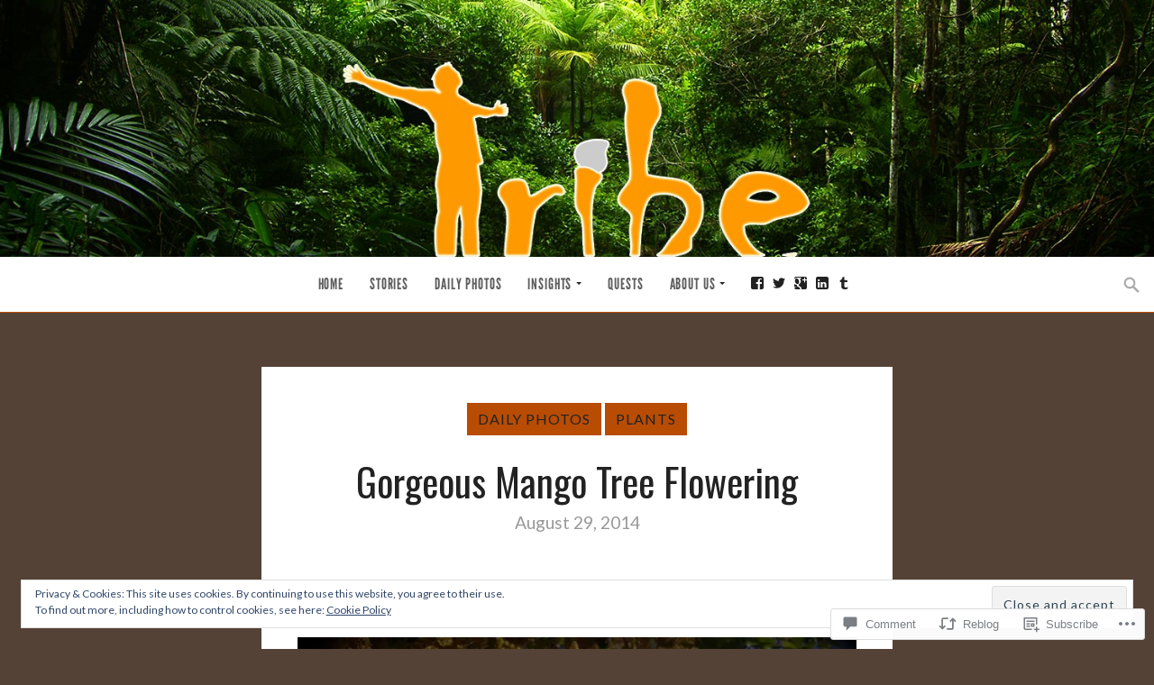

--- FILE ---
content_type: text/css;charset=utf-8
request_url: https://tribalsimplicity.com/_static/??-eJyNjMsKwjAURH/IOPioxYX4KRLCmKYmaci9ofTvrejChQt3M3DOwVyMm7IyK1IzJTYfsmCkFusenw9pGbeQHTwza1gF+T23TmSDr6YOTBSUyhRagrcxsi4QXSL/ha0IVXBfKUGk9Y3GTzoE9+7IQOordk2XXd8d9v35dOzGJyTdUo8=&cssminify=yes
body_size: 45038
content:




@font-face {
	font-family: Genericons;
	src: url(/wp-content/mu-plugins/jetpack-plugin/sun/_inc/genericons/genericons/./Genericons.eot);
	src: url(/wp-content/mu-plugins/jetpack-plugin/sun/_inc/genericons/genericons/./Genericons.eot?) format("embedded-opentype");
	font-weight: 400;
	font-style: normal;
}

@font-face {
	font-family: Genericons;
	src:
		url([data-uri]) format("woff"),
       url(/wp-content/mu-plugins/jetpack-plugin/sun/_inc/genericons/genericons/./Genericons.ttf) format("truetype"),
		url(/wp-content/mu-plugins/jetpack-plugin/sun/_inc/genericons/genericons/./Genericons.svg#Genericons) format("svg");
	font-weight: 400;
	font-style: normal;
}

@media screen and (-webkit-min-device-pixel-ratio: 0) {

	@font-face {
		font-family: Genericons;
		src: url(/wp-content/mu-plugins/jetpack-plugin/sun/_inc/genericons/genericons/./Genericons.svg#Genericons) format("svg");
	}
}




.genericon {
	font-size: 16px;
	vertical-align: top;
	text-align: center;
	transition: color 0.1s ease-in 0;
	display: inline-block;
	font-family: Genericons;
	font-style: normal;
	font-weight: 400;
	font-variant: normal;
	line-height: 1;
	text-decoration: inherit;
	text-transform: none;
	-moz-osx-font-smoothing: grayscale;
	-webkit-font-smoothing: antialiased;
	speak: none;
}




.genericon-rotate-90 {
	transform: rotate(90deg);
	filter: progid:DXImageTransform.Microsoft.BasicImage(rotation=1);
}

.genericon-rotate-180 {
	transform: rotate(180deg);
	filter: progid:DXImageTransform.Microsoft.BasicImage(rotation=2);
}

.genericon-rotate-270 {
	transform: rotate(270deg);
	filter: progid:DXImageTransform.Microsoft.BasicImage(rotation=3);
}

.genericon-flip-horizontal {
	transform: scale(-1, 1);
}

.genericon-flip-vertical {
	transform: scale(1, -1);
}




.genericon-404::before {
	content: "\f423";
}

.genericon-activity::before {
	content: "\f508";
}

.genericon-anchor::before {
	content: "\f509";
}

.genericon-aside::before {
	content: "\f101";
}

.genericon-attachment::before {
	content: "\f416";
}

.genericon-audio::before {
	content: "\f109";
}

.genericon-bold::before {
	content: "\f471";
}

.genericon-book::before {
	content: "\f444";
}

.genericon-bug::before {
	content: "\f50a";
}

.genericon-cart::before {
	content: "\f447";
}

.genericon-category::before {
	content: "\f301";
}

.genericon-chat::before {
	content: "\f108";
}

.genericon-checkmark::before {
	content: "\f418";
}

.genericon-close::before {
	content: "\f405";
}

.genericon-close-alt::before {
	content: "\f406";
}

.genericon-cloud::before {
	content: "\f426";
}

.genericon-cloud-download::before {
	content: "\f440";
}

.genericon-cloud-upload::before {
	content: "\f441";
}

.genericon-code::before {
	content: "\f462";
}

.genericon-codepen::before {
	content: "\f216";
}

.genericon-cog::before {
	content: "\f445";
}

.genericon-collapse::before {
	content: "\f432";
}

.genericon-comment::before {
	content: "\f300";
}

.genericon-day::before {
	content: "\f305";
}

.genericon-digg::before {
	content: "\f221";
}

.genericon-document::before {
	content: "\f443";
}

.genericon-dot::before {
	content: "\f428";
}

.genericon-downarrow::before {
	content: "\f502";
}

.genericon-download::before {
	content: "\f50b";
}

.genericon-draggable::before {
	content: "\f436";
}

.genericon-dribbble::before {
	content: "\f201";
}

.genericon-dropbox::before {
	content: "\f225";
}

.genericon-dropdown::before {
	content: "\f433";
}

.genericon-dropdown-left::before {
	content: "\f434";
}

.genericon-edit::before {
	content: "\f411";
}

.genericon-ellipsis::before {
	content: "\f476";
}

.genericon-expand::before {
	content: "\f431";
}

.genericon-external::before {
	content: "\f442";
}

.genericon-facebook::before {
	content: "\f203";
}

.genericon-facebook-alt::before {
	content: "\f204";
}

.genericon-fastforward::before {
	content: "\f458";
}

.genericon-feed::before {
	content: "\f413";
}

.genericon-flag::before {
	content: "\f468";
}

.genericon-flickr::before {
	content: "\f211";
}

.genericon-foursquare::before {
	content: "\f226";
}

.genericon-fullscreen::before {
	content: "\f474";
}

.genericon-gallery::before {
	content: "\f103";
}

.genericon-github::before {
	content: "\f200";
}

.genericon-googleplus::before {
	content: "\f206";
}

.genericon-googleplus-alt::before {
	content: "\f218";
}

.genericon-handset::before {
	content: "\f50c";
}

.genericon-heart::before {
	content: "\f461";
}

.genericon-help::before {
	content: "\f457";
}

.genericon-hide::before {
	content: "\f404";
}

.genericon-hierarchy::before {
	content: "\f505";
}

.genericon-home::before {
	content: "\f409";
}

.genericon-image::before {
	content: "\f102";
}

.genericon-info::before {
	content: "\f455";
}

.genericon-instagram::before {
	content: "\f215";
}

.genericon-italic::before {
	content: "\f472";
}

.genericon-key::before {
	content: "\f427";
}

.genericon-leftarrow::before {
	content: "\f503";
}

.genericon-link::before {
	content: "\f107";
}

.genericon-linkedin::before {
	content: "\f207";
}

.genericon-linkedin-alt::before {
	content: "\f208";
}

.genericon-location::before {
	content: "\f417";
}

.genericon-lock::before {
	content: "\f470";
}

.genericon-mail::before {
	content: "\f410";
}

.genericon-maximize::before {
	content: "\f422";
}

.genericon-menu::before {
	content: "\f419";
}

.genericon-microphone::before {
	content: "\f50d";
}

.genericon-minimize::before {
	content: "\f421";
}

.genericon-minus::before {
	content: "\f50e";
}

.genericon-month::before {
	content: "\f307";
}

.genericon-move::before {
	content: "\f50f";
}

.genericon-next::before {
	content: "\f429";
}

.genericon-notice::before {
	content: "\f456";
}

.genericon-paintbrush::before {
	content: "\f506";
}

.genericon-path::before {
	content: "\f219";
}

.genericon-pause::before {
	content: "\f448";
}

.genericon-phone::before {
	content: "\f437";
}

.genericon-picture::before {
	content: "\f473";
}

.genericon-pinned::before {
	content: "\f308";
}

.genericon-pinterest::before {
	content: "\f209";
}

.genericon-pinterest-alt::before {
	content: "\f210";
}

.genericon-play::before {
	content: "\f452";
}

.genericon-plugin::before {
	content: "\f439";
}

.genericon-plus::before {
	content: "\f510";
}

.genericon-pocket::before {
	content: "\f224";
}

.genericon-polldaddy::before {
	content: "\f217";
}

.genericon-portfolio::before {
	content: "\f460";
}

.genericon-previous::before {
	content: "\f430";
}

.genericon-print::before {
	content: "\f469";
}

.genericon-quote::before {
	content: "\f106";
}

.genericon-rating-empty::before {
	content: "\f511";
}

.genericon-rating-full::before {
	content: "\f512";
}

.genericon-rating-half::before {
	content: "\f513";
}

.genericon-reddit::before {
	content: "\f222";
}

.genericon-refresh::before {
	content: "\f420";
}

.genericon-reply::before {
	content: "\f412";
}

.genericon-reply-alt::before {
	content: "\f466";
}

.genericon-reply-single::before {
	content: "\f467";
}

.genericon-rewind::before {
	content: "\f459";
}

.genericon-rightarrow::before {
	content: "\f501";
}

.genericon-search::before {
	content: "\f400";
}

.genericon-send-to-phone::before {
	content: "\f438";
}

.genericon-send-to-tablet::before {
	content: "\f454";
}

.genericon-share::before {
	content: "\f415";
}

.genericon-show::before {
	content: "\f403";
}

.genericon-shuffle::before {
	content: "\f514";
}

.genericon-sitemap::before {
	content: "\f507";
}

.genericon-skip-ahead::before {
	content: "\f451";
}

.genericon-skip-back::before {
	content: "\f450";
}

.genericon-spam::before {
	content: "\f424";
}

.genericon-spotify::before {
	content: "\f515";
}

.genericon-standard::before {
	content: "\f100";
}

.genericon-star::before {
	content: "\f408";
}

.genericon-status::before {
	content: "\f105";
}

.genericon-stop::before {
	content: "\f449";
}

.genericon-stumbleupon::before {
	content: "\f223";
}

.genericon-subscribe::before {
	content: "\f463";
}

.genericon-subscribed::before {
	content: "\f465";
}

.genericon-summary::before {
	content: "\f425";
}

.genericon-tablet::before {
	content: "\f453";
}

.genericon-tag::before {
	content: "\f302";
}

.genericon-time::before {
	content: "\f303";
}

.genericon-top::before {
	content: "\f435";
}

.genericon-trash::before {
	content: "\f407";
}

.genericon-tumblr::before {
	content: "\f214";
}

.genericon-twitch::before {
	content: "\f516";
}

.genericon-twitter::before {
	content: "\f202";
}

.genericon-unapprove::before {
	content: "\f446";
}

.genericon-unsubscribe::before {
	content: "\f464";
}

.genericon-unzoom::before {
	content: "\f401";
}

.genericon-uparrow::before {
	content: "\f500";
}

.genericon-user::before {
	content: "\f304";
}

.genericon-video::before {
	content: "\f104";
}

.genericon-videocamera::before {
	content: "\f517";
}

.genericon-vimeo::before {
	content: "\f212";
}

.genericon-warning::before {
	content: "\f414";
}

.genericon-website::before {
	content: "\f475";
}

.genericon-week::before {
	content: "\f306";
}

.genericon-wordpress::before {
	content: "\f205";
}

.genericon-xpost::before {
	content: "\f504";
}

.genericon-youtube::before {
	content: "\f213";
}

.genericon-zoom::before {
	content: "\f402";
}


html, body, div, span, applet, object, iframe,
h1, h2, h3, h4, h5, h6, p, blockquote, pre,
a, abbr, acronym, address, big, cite, code,
del, dfn, em, img, ins, kbd, q, s, samp,
small, strike, strong, sub, sup, tt, var,
b, u, i, center,
dl, dt, dd, ol, ul, li,
fieldset, form, label, legend,
table, caption, tbody, tfoot, thead, tr, th, td,
article, aside, canvas, details, embed,
figure, figcaption, footer, header, hgroup,
menu, nav, output, ruby, section, summary,
time, mark, audio, video {
  margin: 0;
  padding: 0;
  border: 0;
  font: inherit;
  font-size: 100%;
  vertical-align: baseline; }

html {
  line-height: 1; }

ol, ul {
  list-style: none; }

table {
  border-collapse: collapse;
  border-spacing: 0; }

caption, th, td {
  text-align: left;
  font-weight: normal;
  vertical-align: middle; }

q, blockquote {
  quotes: none; }
  q:before, q:after, blockquote:before, blockquote:after {
    content: "";
    content: none; }

a img {
  border: none; }

article, aside, details, figcaption, figure, footer, header, hgroup, main, menu, nav, section, summary {
  display: block; }



@font-face {
  font-family: 'Genericons';
  src: url(/wp-content/themes/premium/gallery/assets/fonts/genericons/font/genericons-regular-webfont.eot); }
@font-face {
  font-family: 'Genericons';
  src: url([data-uri]) format("woff"), url(/wp-content/themes/premium/gallery/assets/fonts/genericons/font/genericons-regular-webfont.ttf) format("truetype"), url(/wp-content/themes/premium/gallery/assets/fonts/genericons/font/genericons-regular-webfont.svg#genericonsregular) format("svg");
  font-weight: normal;
  font-style: normal; }

.genericon, li.social-links a {
  display: inline-block;
  width: 16px;
  height: 16px;
  -webkit-font-smoothing: antialiased;
  -moz-osx-font-smoothing: grayscale;
  font-size: 16px;
  line-height: 1;
  font-family: 'Genericons';
  text-decoration: inherit;
  font-weight: normal;
  font-style: normal;
  vertical-align: top; }


.genericon, li.social-links a {
  *overflow: auto;
  *zoom: 1;
  *display: inline; }



.genericon-standard:before {
  content: '\f100'; }

.genericon-aside:before {
  content: '\f101'; }

.genericon-image:before {
  content: '\f102'; }

.genericon-gallery:before {
  content: '\f103'; }

.genericon-video:before {
  content: '\f104'; }

.genericon-status:before {
  content: '\f105'; }

.genericon-quote:before {
  content: '\f106'; }

.genericon-link:before {
  content: '\f107'; }

.genericon-chat:before {
  content: '\f108'; }

.genericon-audio:before {
  content: '\f109'; }


.genericon-github:before {
  content: '\f200'; }

.genericon-dribbble:before {
  content: '\f201'; }

.genericon-twitter:before {
  content: '\f202'; }

.genericon-facebook:before {
  content: '\f203'; }

.genericon-facebook-alt:before {
  content: '\f204'; }

.genericon-wordpress:before {
  content: '\f205'; }

.genericon-googleplus:before {
  content: '\f206'; }

.genericon-linkedin:before {
  content: '\f207'; }

.genericon-linkedin-alt:before {
  content: '\f208'; }

.genericon-pinterest:before {
  content: '\f209'; }

.genericon-pinterest-alt:before {
  content: '\f210'; }

.genericon-flickr:before {
  content: '\f211'; }

.genericon-vimeo:before {
  content: '\f212'; }

.genericon-youtube:before {
  content: '\f213'; }

.genericon-tumblr:before {
  content: '\f214'; }

.genericon-instagram:before {
  content: '\f215'; }

.genericon-codepen:before {
  content: '\f216'; }

.genericon-polldaddy:before {
  content: '\f217'; }

.genericon-googleplus-alt:before {
  content: '\f218'; }

.genericon-path:before {
  content: '\f219'; }

.genericon-skype:before {
  content: '\f220'; }

.genericon-digg:before {
  content: '\f221'; }

.genericon-reddit:before {
  content: '\f222'; }

.genericon-stumbleupon:before {
  content: '\f223'; }

.genericon-pocket:before {
  content: '\f224'; }

.genericon-dropbox:before {
  content: '\f225'; }


.genericon-comment:before {
  content: '\f300'; }

.genericon-category:before {
  content: '\f301'; }

.genericon-tag:before {
  content: '\f302'; }

.genericon-time:before {
  content: '\f303'; }

.genericon-user:before {
  content: '\f304'; }

.genericon-day:before {
  content: '\f305'; }

.genericon-week:before {
  content: '\f306'; }

.genericon-month:before {
  content: '\f307'; }

.genericon-pinned:before {
  content: '\f308'; }


.genericon-search:before {
  content: '\f400'; }

.genericon-unzoom:before {
  content: '\f401'; }

.genericon-zoom:before {
  content: '\f402'; }

.genericon-show:before {
  content: '\f403'; }

.genericon-hide:before {
  content: '\f404'; }

.genericon-close:before {
  content: '\f405'; }

.genericon-close-alt:before {
  content: '\f406'; }

.genericon-trash:before {
  content: '\f407'; }

.genericon-star:before {
  content: '\f408'; }

.genericon-home:before {
  content: '\f409'; }

.genericon-mail:before {
  content: '\f410'; }

.genericon-edit:before {
  content: '\f411'; }

.genericon-reply:before {
  content: '\f412'; }

.genericon-feed:before {
  content: '\f413'; }

.genericon-warning:before {
  content: '\f414'; }

.genericon-share:before {
  content: '\f415'; }

.genericon-attachment:before {
  content: '\f416'; }

.genericon-location:before {
  content: '\f417'; }

.genericon-checkmark:before {
  content: '\f418'; }

.genericon-menu:before {
  content: '\f419'; }

.genericon-refresh:before {
  content: '\f420'; }

.genericon-minimize:before {
  content: '\f421'; }

.genericon-maximize:before {
  content: '\f422'; }

.genericon-404:before {
  content: '\f423'; }

.genericon-spam:before {
  content: '\f424'; }

.genericon-summary:before {
  content: '\f425'; }

.genericon-cloud:before {
  content: '\f426'; }

.genericon-key:before {
  content: '\f427'; }

.genericon-dot:before {
  content: '\f428'; }

.genericon-next:before {
  content: '\f429'; }

.genericon-previous:before {
  content: '\f430'; }

.genericon-expand:before {
  content: '\f431'; }

.genericon-collapse:before {
  content: '\f432'; }

.genericon-dropdown:before {
  content: '\f433'; }

.genericon-dropdown-left:before {
  content: '\f434'; }

.genericon-top:before {
  content: '\f435'; }

.genericon-draggable:before {
  content: '\f436'; }

.genericon-phone:before {
  content: '\f437'; }

.genericon-send-to-phone:before {
  content: '\f438'; }

.genericon-plugin:before {
  content: '\f439'; }

.genericon-cloud-download:before {
  content: '\f440'; }

.genericon-cloud-upload:before {
  content: '\f441'; }

.genericon-external:before {
  content: '\f442'; }

.genericon-document:before {
  content: '\f443'; }

.genericon-book:before {
  content: '\f444'; }

.genericon-cog:before {
  content: '\f445'; }

.genericon-unapprove:before {
  content: '\f446'; }

.genericon-cart:before {
  content: '\f447'; }

.genericon-pause:before {
  content: '\f448'; }

.genericon-stop:before {
  content: '\f449'; }

.genericon-skip-back:before {
  content: '\f450'; }

.genericon-skip-ahead:before {
  content: '\f451'; }

.genericon-play:before {
  content: '\f452'; }

.genericon-tablet:before {
  content: '\f453'; }

.genericon-send-to-tablet:before {
  content: '\f454'; }

.genericon-info:before {
  content: '\f455'; }

.genericon-notice:before {
  content: '\f456'; }

.genericon-help:before {
  content: '\f457'; }

.genericon-fastforward:before {
  content: '\f458'; }

.genericon-rewind:before {
  content: '\f459'; }

.genericon-portfolio:before {
  content: '\f460'; }

.genericon-heart:before {
  content: '\f461'; }

.genericon-code:before {
  content: '\f462'; }

.genericon-subscribe:before {
  content: '\f463'; }

.genericon-unsubscribe:before {
  content: '\f464'; }

.genericon-subscribed:before {
  content: '\f465'; }

.genericon-reply-alt:before {
  content: '\f466'; }

.genericon-reply-single:before {
  content: '\f467'; }

.genericon-flag:before {
  content: '\f468'; }

.genericon-print:before {
  content: '\f469'; }

.genericon-lock:before {
  content: '\f470'; }

.genericon-bold:before {
  content: '\f471'; }

.genericon-italic:before {
  content: '\f472'; }

.genericon-picture:before {
  content: '\f473'; }

.genericon-fullscreen:before {
  content: '\f474'; }


.genericon-uparrow:before {
  content: '\f500'; }

.genericon-rightarrow:before {
  content: '\f501'; }

.genericon-downarrow:before {
  content: '\f502'; }

.genericon-leftarrow:before {
  content: '\f503'; }


*, *:before, *:after {
  box-sizing: border-box; }


.cf:before,
.cf:after {
  content: " ";
  
  display: table;
   }

.cf:after {
  clear: both; }


.cf {
  *zoom: 1; }


.assistive-text {
  clip: rect(1px 1px 1px 1px);
  
  clip: rect(1px, 1px, 1px, 1px);
  position: absolute !important; }

.screen-reader-text {
  display: none; }

.animated {
  -webkit-animation-fill-mode: both;
  -ms-animation-fill-mode: both;
  animation-fill-mode: both;
  -webkit-animation-duration: 1s;
  -ms-animation-duration: 1s;
  animation-duration: 1s; }

.animated.hinge {
  -webkit-animation-duration: 1s;
  -ms-animation-duration: 1s;
  animation-duration: 1s; }

@-webkit-keyframes slideInDown {
  0% {
    opacity: 0;
    -webkit-transform: translateY(-2000px); }
  100% {
    -webkit-transform: translateY(0); } }
@keyframes slideInDown {
  0% {
    opacity: 0;
    -webkit-transform: translateY(-2000px);
            transform: translateY(-2000px); }
  100% {
    -webkit-transform: translateY(0);
            transform: translateY(0); } }
.slideInDown {
  -webkit-animation-name: slideInDown;
  animation-name: slideInDown; }

@-webkit-keyframes slideInLeft {
  0% {
    opacity: 0;
    -webkit-transform: translateX(-2000px); }
  100% {
    -webkit-transform: translateX(0); } }
@keyframes slideInLeft {
  0% {
    opacity: 0;
    -webkit-transform: translateX(-2000px);
            transform: translateX(-2000px); }
  100% {
    -webkit-transform: translateX(0);
            transform: translateX(0); } }
.slideInLeft {
  -webkit-animation-name: slideInLeft;
  animation-name: slideInLeft; }

@-webkit-keyframes slideInRight {
  0% {
    opacity: 0;
    -webkit-transform: translateX(2000px); }
  100% {
    -webkit-transform: translateX(0); } }
@keyframes slideInRight {
  0% {
    opacity: 0;
    -webkit-transform: translateX(2000px);
            transform: translateX(2000px); }
  100% {
    -webkit-transform: translateX(0);
            transform: translateX(0); } }
.slideInRight {
  -webkit-animation-name: slideInRight;
  animation-name: slideInRight; }

@-webkit-keyframes slideOutUp {
  0% {
    -webkit-transform: translateY(0); }
  100% {
    opacity: 0;
    -webkit-transform: translateY(-2000px); } }
@keyframes slideOutUp {
  0% {
    -webkit-transform: translateY(0);
            transform: translateY(0); }
  100% {
    opacity: 0;
    -webkit-transform: translateY(-2000px);
            transform: translateY(-2000px); } }
.slideOutUp {
  -webkit-animation-name: slideOutUp;
  animation-name: slideOutUp; }

@-webkit-keyframes slideOutLeft {
  0% {
    -webkit-transform: translateX(0); }
  100% {
    opacity: 0;
    -webkit-transform: translateX(-2000px); } }
@keyframes slideOutLeft {
  0% {
    -webkit-transform: translateX(0);
            transform: translateX(0); }
  100% {
    opacity: 0;
    -webkit-transform: translateX(-2000px);
            transform: translateX(-2000px); } }
.slideOutLeft {
  -webkit-animation-name: slideOutLeft;
  animation-name: slideOutLeft; }

@-webkit-keyframes slideOutRight {
  0% {
    -webkit-transform: translateX(0); }
  100% {
    opacity: 0;
    -webkit-transform: translateX(2000px); } }
@keyframes slideOutRight {
  0% {
    -webkit-transform: translateX(0);
            transform: translateX(0); }
  100% {
    opacity: 0;
    -webkit-transform: translateX(2000px);
            transform: translateX(2000px); } }
.slideOutRight {
  -webkit-animation-name: slideOutRight;
  animation-name: slideOutRight; }

body {
  font-family: "Source Sans Pro";
  color: #222;
  font-size: 100%;
  line-height: 1.5;
  text-rendering: optimizeLegibility;
  -webkit-font-smoothing: antialiased; }

body.single #content,
body.page #content,
body.error404 #content {
  font-size: 80%; }
body.single #primary,
body.page #primary,
body.error404 #primary {
  font-size: 16px; }

pre,
code {
  font-size: .85em;
  line-height: 1.5;
  font-family: "Inconsolata"; }

@media only screen and (min-width: 900px) {
  body {
    font-size: 120%; } }
@media only screen and (min-width: 1200px) {
  body {
    font-size: 140%; } }
h1, h2, h3, h4, h5, h6, #blog-title {
  font-weight: bold;
  margin-bottom: 1em;
  line-height: auto;
  font-family: "League Gothic"; }

h1 {
  font-size: 2em;
  margin-bottom: .5em; }

h2 {
  font-size: 1.5em; }

h3 {
  font-size: 1.3em; }

h4 {
  font-size: 1.1em; }

h5, h6 {
  font-size: 1em;
  margin-bottom: 0; }

p, ol, ul {
  margin: 0 0 1em 0; }

strong, b {
  font-weight: bold; }

em, i {
  font-style: italic; }

a {
  text-decoration: none; }

img {
  max-width: 100%;
  height: auto; }

object {
  max-width: 100%; }

hr {
  height: 1px;
  margin: 1em 0;
  border: none;
  background: #f2f2f2; }

ul, ol {
  list-style: decimal;
  margin-left: 1.5em; }

ul li, ol li {
  padding-left: .5em; }

ul {
  list-style: disc; }

pre {
  overflow: auto;
  max-height: 20em;
  padding: 1em;
  margin-bottom: 1em;
  border-radius: 4px;
  box-shadow: 0 2px 2px rgba(0, 0, 0, 0.06) inset; }

blockquote {
  margin-left: 0;
  padding-left: 25px;
  border-left: 4px dotted #eee;
  font-style: italic; }

a {
  color: #b2d234; }
  a:visited {
    color: #b2d234; }
  a:hover {
    color: #c2db5e; }

h1 a, h2 a, h3 a, h4 a, h5 a, h6 a {
  color: #222;
  transition: color 200ms linear; }
h1 a:visited, h2 a:visited, h3 a:visited, h4 a:visited, h5 a:visited, h6 a:visited {
  color: #91ad26; }

input[type="text"],
input[type="search"],
input[type="password"],
input[type="email"],
input[type="date"],
input[type="phone"],
select,
textarea {
  outline: 0;
  width: 99.8%;
  height: 40px;
  margin-top: 10px;
  display: block;
  border: none;
  background-color: #f9f9f9;
  vertical-align: middle;
  font-size: 14px;
  color: #525252;
  padding: 8px 10px;
  font-family: "Source Sans Pro";
  -webkit-appearance: none;
  transition: background-color 200ms linear; }

input[type="password"] {
  margin: 0;
  width: auto;
  display: inline;
  vertical-align: middle; }

textarea {
  width: 100%;
  min-height: 6em; }

input[type="search"]:focus,
input[type="text"]:focus,
input[type="password"]:focus,
select:focus,
textarea:focus {
  background-color: #eee; }

input[type="submit"],
input[type="reset"],
button {
  background-color: #b2d234;
  color: #222;
  border: none;
  font-size: 85%;
  padding: .5em 1em;
  height: 40px;
  font-family: "Source Sans Pro";
  font-weight: bold;
  text-transform: uppercase;
  letter-spacing: 1px;
  vertical-align: middle;
  cursor: pointer;
  -webkit-appearance: none;
  transition: all 200ms linear; }

input[type="submit"]:hover,
input[type="reset"]:hover,
button:hover {
  background-color: #91ad26; }

input:focus,
input:active {
  border-radius: 4px; }

.contact-form label {
  text-align: left; }

.wp-post-image {
  margin-bottom: 1.5em; }

.sticky,
.bypostauthor {
  visibility: visible; }


.alignleft {
  display: inline;
  float: left;
  margin: 1em auto;
  margin-right: 1.5em; }

.alignright {
  display: inline;
  float: right;
  margin: 1em auto;
  margin-left: 1.5em; }

.aligncenter {
  clear: both;
  display: block;
  margin: 1em auto; }


.wp-caption {
  margin-bottom: 28px;
  border-radius: 2px;
  width: auto !important;
                         }
  .wp-caption p:last-child {
    margin-bottom: 0; }
  .wp-caption .wp-caption-text {
    color: #999;
    font-size: .9em;
    line-height: 160%;
    font-style: italic;
    padding: 0 0 1em; }

.sharedaddy {
  margin-top: 25px; }

.search-form {
  min-height: 40px; }
  .search #content .search-form {
    max-width: 60%;
    margin: 0 auto;
    margin-bottom: 4em; }
  .search-form input[type="text"] {
    float: left;
    width: 74%;
    margin: 0; }
  .search-form button {
    float: right;
    width: 26%;
    margin: 0; }
    .search-form button img {
      width: 20px;
      height: 20px; }
  #main .search-form {
    padding: 20px 8% 40px; }

.menu ul li.search-box-wrapper {
  padding: 0 20px; }
  .is-mobile .menu ul li.search-box-wrapper {
    background: #fff;
    padding-bottom: 20px; }

@media screen and (max-width: 739px) {
  .close-search {
    display: none; } }
@media screen and (min-width: 740px) {
  #access .menu ul {
    position: relative; }
    #access .menu ul li.search-box-wrapper {
      position: absolute;
      top: 0;
      right: 0;
      overflow: hidden;
      padding: 0;
      width: 50px;
      height: 100%;
      transition: width 200ms ease-in; }
      #access .menu ul li.search-box-wrapper.boom {
        width: 210px; }
      #access .menu ul li.search-box-wrapper .search-form {
        position: relative;
        vertical-align: middle;
        padding: 0;
        width: 210px;
        height: 100%; }
        #access .menu ul li.search-box-wrapper .search-form input[type="text"] {
          padding: 8px;
          width: 160px;
          height: 100%;
          float: right;
          -webkit-appearance: textfield; }
          #access .menu ul li.search-box-wrapper .search-form input[type="text"]:focus {
            -webkit-appearance: none; }
        #access .menu ul li.search-box-wrapper .search-form button {
          width: 50px;
          height: 100%;
          float: left;
          background-color: #fff; }
          #access .menu ul li.search-box-wrapper .search-form button img {
            position: relative;
            top: 2px;
            filter: progid:DXImageTransform.Microsoft.Alpha(Opacity=50);
            opacity: 0.5;
            transition: opacity 200ms linear; }
          #access .menu ul li.search-box-wrapper .search-form button:hover {
            color: #999; }
            #access .menu ul li.search-box-wrapper .search-form button:hover img {
              filter: progid:DXImageTransform.Microsoft.Alpha(enabled=false);
              opacity: 1; }
        #access .menu ul li.search-box-wrapper .search-form .close-search {
          position: absolute;
          right: 10px;
          top: 50%;
          margin-top: -6px;
          z-index: 10;
          color: #aaa;
          cursor: pointer;
          transition: color 200ms linear; }
          #access .menu ul li.search-box-wrapper .search-form .close-search:hover {
            color: #999; }
          #access .menu ul li.search-box-wrapper .search-form .close-search i {
            width: 14px;
            height: 14px; }
      #access .menu ul li.search-box-wrapper.boom {
        right: 0; }
        #access .menu ul li.search-box-wrapper.boom button,
        #access .menu ul li.search-box-wrapper.boom input[type="text"] {
          background-color: #eee;
          outline: none; } }
.is-mobile .close-search {
  display: none; }

.single .entry-title,
.single .page-title,
.page .entry-title,
.page .page-title {
  font-size: 2em; }
.single .entry-title,
.page .entry-title {
  margin-bottom: 0; }

.taxonomy-description, .author .author-info .author-bio {
  margin-top: .25em;
  font-size: .7em;
  color: #6a6a6a; }
  .taxonomy-description p, .author .author-info .author-bio p {
    display: inline; }
  .taxonomy-description p:last-child, .author .author-info .author-bio p:last-child {
    margin-bottom: 0; }

.archive-title, .author .author-info .author-title {
  text-transform: uppercase;
  letter-spacing: 3px;
  font-size: 1.2em;
  padding: .2em 0 0 0;
  margin-bottom: 0;
  font-weight: normal; }

.archive-header, .author .author-info {
  margin: 0 auto 2em;
  max-width: 700px;
  position: relative;
  display: inline-block;
  font-weight: normal;
  margin-bottom: 4em;
  padding: 1em 0; }
  .archive-header:before, .author .author-info:before {
    content: "";
    position: absolute;
    top: -8px;
    left: 0;
    right: 0;
    height: 3px;
    background-color: #f2f2f2; }
  .archive-header:after, .author .author-info:after {
    content: "";
    position: absolute;
    bottom: -5px;
    left: 0;
    right: 0;
    height: 3px;
    background-color: #f2f2f2; }

.post-content p {
  text-align: left; }

.post-meta {
  margin-bottom: 60px;
  font-size: .9em;
  color: #999; }
  .post-meta .hashtag {
    padding: 2px 8px;
    margin-right: 5px;
    color: #888888;
    display: inline-block;
    transition: color 200ms linear, background-color 200ms linear; }
    .post-meta .hashtag:hover {
      color: #b2d234;
      background-color: #f1f7db; }
    .post-meta .hashtag a {
      color: #888888;
      transition: color 200ms linear; }
      .post-meta .hashtag a:hover {
        color: #b2d234; }

#content {
  padding-bottom: 40px; }

.masonry {
  padding-bottom: 40px; }
  .masonry .panel .genericon, .masonry .panel li.social-links a, li.social-links .masonry .panel a {
    width: 32px;
    height: 32px;
    font-size: 32px;
    color: #222;
    display: block;
    margin: 0 auto; }
  .masonry .sticky .panel .genericon:before, .masonry .sticky .panel li.social-links a:before, li.social-links .masonry .sticky .panel a:before {
    content: '\f308' !important; }
  .masonry .status-private .panel .genericon:before, .masonry .status-private .panel li.social-links a:before, li.social-links .masonry .status-private .panel a:before {
    content: '\f470' !important; }
  .masonry .hentry {
    margin: 20px;
    font-size: 20px;
    background-color: #fff;
    float: left; }
    .masonry .hentry p:last-child {
      margin-bottom: 0; }
  .masonry .post-image,
  .masonry article > a > img {
    display: block; }
  .masonry .panel {
    padding: 30px;
    font-size: .75em;
    border: 3px solid #f2f2f2; }
    .custom-background .masonry .panel {
      border: none; }
    .masonry .panel .entry-title {
      font-size: 1.5em;
      margin-bottom: 1em;
      font-weight: normal;
      text-align: center; }
      .masonry .panel .entry-title a,
      .masonry .panel .entry-title a:visited {
        display: inline-block;
        color: #222;
        padding-bottom: 5px;
        border-bottom: 3px solid #b2d234; }
      .masonry .panel .entry-title a:hover {
        color: #b2d234; }
    .masonry .panel p {
      color: #555555;
      text-align: center;
      overflow: hidden; }
  .masonry .has-featured-image .panel,
  .masonry .format-audio .panel {
    border-top-width: 0; }
  .masonry .post-meta {
    font-size: .8em; }
  .masonry .wp-post-image {
    margin-bottom: 0;
    display: block; }
  .masonry .only-title {
    color: #fff;
    padding: 3em .5em;
    background: #222;
    text-align: center;
    font-weight: normal;
    margin-bottom: 0; }
    .masonry .only-title a {
      color: #fff; }
  .masonry .format-aside .panel .genericon, .masonry .format-aside .panel li.social-links a, li.social-links .masonry .format-aside .panel a {
    margin-bottom: 10px; }
  .masonry .format-status {
    font-size: 1.2em;
    font-family: "Inconsolata"; }
    .masonry .format-status .panel .genericon, .masonry .format-status .panel li.social-links a, li.social-links .masonry .format-status .panel a {
      margin-bottom: 10px; }
  .masonry .format-quote {
    font-family: "Inconsolata"; }
    .custom-background .masonry .format-quote {
      padding: 30px; }
    .masonry .format-quote, .masonry .format-quote a {
      color: #222;
      transition: color 200ms linear; }
      .masonry .format-quote:hover, .masonry .format-quote a:hover {
        color: #b2d234; }
  .masonry .flip-container {
    background-color: transparent;
    text-align: center; }

.flipper {
  position: relative;
  display: block; }

.front,
.front img,
.back {
  display: block; }

.back {
  filter: progid:DXImageTransform.Microsoft.Alpha(Opacity=0);
  opacity: 0;
  position: absolute;
  top: 0;
  left: 0;
  right: 0;
  bottom: 0;
  background-color: #b2d234;
  overflow: hidden;
  transition: opacity 200ms ease-in-out; }
  .flipper:hover .back {
    filter: progid:DXImageTransform.Microsoft.Alpha(enabled=false);
    opacity: 1;
    z-index: 3; }
  .back .entry-title {
    font-weight: 100;
    margin-left: 20px;
    margin-right: 20px;
    margin-bottom: 0;
    font-size: 1.3em; }
  .back .entry-title,
  .back .entry-summary {
    color: #222; }
  .back .entry-summary {
    margin-top: .2em;
    font-size: .8em;
    margin-right: 20px;
    margin-left: 20px; }
  .back .vertical-center {
    position: absolute;
    left: 50%;
    top: 50%;
    -ms-transform: translate(-50%, -50%);
    -webkit-transform: translate(-50%, -50%);
    transform: translate(-50%, -50%);
    width: 100%; }

.front {
  z-index: 2; }

p.attachment img {
  margin: 0 auto;
  display: block; }


.page-links {
  overflow: auto;
  margin-bottom: 1.5em;
  font-size: 1em; }
  .page-links a {
    padding: 9px 0;
    display: inline-block;
    border-radius: 3px;
    text-align: center;
    min-width: 2em; }
    .page-links a:hover {
      color: #222;
      background-color: #b2d234; }

.page-links-title {
  text-transform: uppercase;
  letter-spacing: .1em;
  color: #999999;
  display: block;
  margin-bottom: .6em; }

@media screen and (min-width: 640px) {
  .page-links {
    font-size: .65em; }

  .page-links a {
    padding: 5px 0; } }

.post-navigation,
.paging-navigation {
  overflow: auto;
  border-top: 1px solid #f2f2f2;
  background-color: #fff;
  font-weight: bold;
  font-size: .65em;
  font-weight: 700;
  text-transform: uppercase; }
  .neverending .post-navigation, .neverending
  .paging-navigation {
    display: none; }

.post-navigation .nav-previous,
.paging-navigation .nav-previous {
  border-bottom: 1px solid #f2f2f2; }

.post-navigation a,
.paging-navigation a,
#infinite-handle a {
  padding: 2em 1em;
  display: block;
  text-align: center;
  transition: all 200ms ease-in; }

@media screen and (min-width: 641px) {
  .post-navigation .nav-previous,
  .paging-navigation .nav-previous {
    float: left;
    border: none;
    width: 50%;
    padding-left: 0;
    padding-right: 0; }

  .post-navigation .nav-next,
  .paging-navigation .nav-next {
    float: right;
    width: 50%;
    padding-left: 0;
    padding-right: 0; } }
.divide, .single .author-info, #comments, .widget-zone {
  border-top: 1px solid #f2f2f2;
  padding-top: 40px; }

.avatar {
  border-radius: 50% 50%;
  margin: 20px auto;
  float: none; }

span.category a {
  display: inline-block;
  background-color: #b2d234;
  color: #000;
  padding: 6px 12px;
  margin-bottom: .5em;
  font-size: .75em;
  text-transform: uppercase;
  letter-spacing: 1px;
  transition: color 200ms linear, background 200ms linear; }
  span.category a:hover {
    background-color: #000;
    color: #b2d234; }

.category #content,
.archive #content,
.search #content {
  text-align: center; }

.category-wrapper {
  margin-bottom: .5em; }

#content > .fluid-width-video-wrapper {
  margin-bottom: 1em; }

#content iframe {
  margin: 0 auto;
  display: block;
  max-width: 100%; }


.gallery-item a,
.gallery-item img {
  display: block;
  margin: 0 auto .5em; }

.gallery-caption {
  padding: 0 0 1.5em;
  font-size: .9em;
  line-height: 1.5;
  text-align: left;
  font-style: italic; }

@media screen and (min-width: 641px) {
  .gallery {
    margin-bottom: 20px; }

  .gallery-item {
    float: left;
    margin: 0 4px 4px 0;
    overflow: hidden;
    position: relative; }
    .gallery-item a,
    .gallery-item img {
      margin-bottom: 0; }

  .gallery-columns-1 .gallery-item {
    max-width: 100%; }

  .gallery-columns-2 .gallery-item {
    max-width: 48%;
    max-width: calc(50% - 4px); }

  .gallery-columns-3 .gallery-item {
    max-width: 32%;
    max-width: calc(33.3% - 4px); }

  .gallery-columns-4 .gallery-item {
    max-width: 23%;
    max-width: calc(25% - 4px); }

  .gallery-columns-5 .gallery-item {
    max-width: 19%;
    max-width: calc(20% - 4px); }

  .gallery-columns-6 .gallery-item {
    max-width: 15%;
    max-width: calc(16.7% - 4px); }

  .gallery-columns-7 .gallery-item {
    max-width: 13%;
    max-width: calc(14.28% - 4px); }

  .gallery-columns-8 .gallery-item {
    max-width: 11%;
    max-width: calc(12.5% - 4px); }

  .gallery-columns-9 .gallery-item {
    max-width: 9%;
    max-width: calc(11.1% - 4px); }

  .gallery-columns-1 .gallery-item:nth-of-type(1n),
  .gallery-columns-2 .gallery-item:nth-of-type(2n),
  .gallery-columns-3 .gallery-item:nth-of-type(3n),
  .gallery-columns-4 .gallery-item:nth-of-type(4n),
  .gallery-columns-5 .gallery-item:nth-of-type(5n),
  .gallery-columns-6 .gallery-item:nth-of-type(6n),
  .gallery-columns-7 .gallery-item:nth-of-type(7n),
  .gallery-columns-8 .gallery-item:nth-of-type(8n),
  .gallery-columns-9 .gallery-item:nth-of-type(9n) {
    margin-right: 0; }

  .gallery-caption {
    background-color: rgba(0, 0, 0, 0.7);
    box-sizing: border-box;
    color: #fff;
    margin: 0;
    font-size: .6em;
    max-height: 53%;
    font-style: normal;
    opacity: 0;
    padding: 6px 8px;
    position: absolute;
    bottom: 0;
    left: 0;
    width: 100%; }
    .gallery-caption:before {
      content: "";
      height: 100%;
      min-height: 49px;
      position: absolute;
      top: 0;
      left: 0;
      width: 100%; }
    .gallery-item:hover .gallery-caption {
      opacity: 1; }
    .gallery-columns-7 .gallery-caption, .gallery-columns-8 .gallery-caption, .gallery-columns-9 .gallery-caption {
      display: none; } }

*, *:before, *:after {
  box-sizing: border-box; }

#access {
  text-align: center; }

#content,
#access .menu > ul {
  margin: 0 auto;
  display: block; }

.masonry {
  margin: 0 auto 40px; }

.single #container,
.page #container,
.error404 #container {
  max-width: 700px;
  height: auto;
  margin: 0 auto;
  padding: 20px; }
.single #content,
.page #content,
.error404 #content {
  text-align: center; }
.single #primary,
.page #primary,
.error404 #primary {
  display: none; }
.single .hentry,
.page .hentry,
.error404 .hentry {
  padding-bottom: 30px; }
  .single .hentry .entry-header .avatar,
  .page .hentry .entry-header .avatar,
  .error404 .hentry .entry-header .avatar {
    float: right;
    margin-left: 20px; }
  .single .hentry .post-content,
  .page .hentry .post-content,
  .error404 .hentry .post-content {
    margin-bottom: 1em; }

.custom-background .archive-header, .custom-background .author .author-info, .author .custom-background .author-info {
  background-color: #fff;
  padding-left: 2em;
  padding-right: 2em; }
  .custom-background .archive-header:before, .custom-background .author .author-info:before, .author .custom-background .author-info:before {
    top: 0;
    background-color: #b2d234; }
  .custom-background .archive-header:after, .custom-background .author .author-info:after, .author .custom-background .author-info:after {
    bottom: -3px;
    background-color: #b2d234; }

.single.custom-background #container,
.page.custom-background #container {
  background: #fff;
  padding: 40px;
  margin-bottom: 60px; }

.error404 #container {
  padding-bottom: 80px; }

.single .author-info {
  text-align: center;
  padding-left: 0;
  padding-right: 0;
  overflow: hidden;
  *zoom: 1; }
  @media screen and (min-width: 530px) {
    .single .author-info {
      text-align: left; }
    .single .author-info .avatar {
      float: left;
      margin-right: 20px;
      margin-top: 0; }
    .single .author-info .author-title {
      margin-bottom: 1em;
      text-transform: uppercase;
      color: #222;
      font-size: 1.3em; }
    .single .author-info .author-description {
      margin-left: 160px; } }

.author .author-info {
  border-top-width: 0;
  padding-top: 0;
  margin-top: 60px; }
  .author .author-info:before {
    top: 0;
    background-color: #b2d234; }
  .author .author-info:after {
    bottom: -3px;
    background-color: #b2d234; }
  .author .author-info .author-title,
  .author .author-info .author-bio {
    margin-bottom: 0; }
  .author .author-info .author-avatar img {
    position: relative;
    margin-top: -60px;
    margin-bottom: 0; }
  @media screen and (min-width: 700px) {
    .author .author-info {
      padding-left: 0;
      padding-right: 0; } }

.custom-background .author-info {
  padding-left: 2em;
  padding-right: 2em;
  background-color: #fff; }
.author-info .avatar {
  border-radius: 100px;
  margin-bottom: 1em; }
.author-info .author-title {
  font-weight: normal; }
.author-info .author-title,
.author-info .author-bio {
  margin-bottom: 1em; }
.author-info .author-bio {
  font-style: italic; }
.author-info a {
  font-weight: bold; }

#header {
  font-size: 14px;
  text-align: center;
  z-index: 9999;
  clear: both; }
  .mean-container #header {
    margin-bottom: 30px; }
  #header #blog-title, #header #blog-title a,
  #header #blog-description,
  #header #blog-description a {
    color: #222; }
  #header .shade {
    padding: 7em 2em;
    min-height: 285px; }
  #header #blog-title {
    position: relative;
    font-size: 3em;
    text-transform: uppercase;
    font-weight: 400;
    letter-spacing: 4px;
    font-family: "League Gothic";
    margin-bottom: 0; }
  #header #blog-description {
    font-size: 1.2em;
    margin-bottom: 0;
    text-transform: lowercase;
    font-family: "Inconsolata"; }
  .has-header-image #header {
    background-size: cover;
    background-position: center;
    background-repeat: no-repeat;
    background-color: #eee; }
    .has-header-image #header #blog-title a,
    .has-header-image #header #blog-description {
      color: #fff; }
    .has-header-image #header #blog-description {
      text-shadow: 0 2px 0 rgba(0, 0, 0, 0.1);
      font-weight: bold; }



@media only screen and (min-width: 641px) {
  #access-sticky-wrapper {
    margin-bottom: 60px; }

  .is-sticky #access {
    position: fixed;
    top: 0;
    left: 0;
    right: 0;
    z-index: 9999;
    background-color: #fff;
    border-bottom: none; }
    .is-sticky #access .menu {
      margin-bottom: 0; } }
@media only screen and (max-width: 640px) {
  .menu {
    display: none; }

  .is-mobile #access-sticky-wrapper {
    height: auto !important; }
    .is-mobile #access-sticky-wrapper .menu {
      margin-bottom: 0; }
      .is-mobile #access-sticky-wrapper .menu .search-box-wrapper {
        padding: 20px;
        background-color: rgba(0, 0, 0, 0.04); }
      .is-mobile #access-sticky-wrapper .menu input[type="text"] {
        background-color: white; }
      .is-mobile #access-sticky-wrapper .menu ul li.search-box-wrapper .search-form {
        margin-bottom: 0; }
  .is-mobile #access {
    position: relative !important;
    top: auto !important; }
  .is-mobile .mobile-menu {
    margin-top: 20px;
    margin-bottom: 60px; } }
.admin-bar .is-sticky #access {
  top: 28px !important; }

#access-sticky-wrapper .menu {
  margin-bottom: 60px; }

#access .menu {
  z-index: 400;
  margin-bottom: 60px;
  font-family: "League Gothic";
  text-transform: uppercase;
  border-bottom: 1px solid #b2d234;
  font-size: .85em;
  background-color: #fff;
  
   }
  #access .menu .social-links i {
    vertical-align: middle; }
  #access .menu .social-links a {
    color: #222;
    padding-left: .75em;
    padding-right: .75em; }
    @media screen and (max-width: 720px) {
      #access .menu .social-links a {
        display: inline-block; }
        #access .menu .social-links a i {
          font-size: 48px;
          width: 48px;
          height: 48px; } }
    #access .menu .social-links a:hover {
      color: #b2d234;
      background-color: transparent; }
  #access .menu > ul {
    padding: 0; }
  #access .menu ul li {
    display: block;
    position: relative;
    padding: 0; }
    #access .menu ul li a {
      display: block;
      padding: 22px .75em;
      margin: 0;
      text-decoration: none;
      color: #5e5e5e;
      text-transform: uppercase;
      letter-spacing: .05em;
      transition: all 200ms ease-in;
       }
      #access .menu ul li a:hover {
        background-color: #b2d234;
        color: #222; }
      #access .menu ul li a > .menu-indicator {
        width: 0;
        height: 0;
        border-left: 3px solid transparent;
        border-right: 3px solid transparent;
        border-top: 3px solid #222;
        display: inline-block;
        margin-top: -3px;
        margin-left: 5px;
        vertical-align: middle;
        position: relative; }
    #access .menu ul li .sub-menu,
    #access .menu ul li .children {
      position: absolute;
      margin-left: -9999px;
      z-index: 120;
      padding: 0;
      background-color: #b2d234; }
      #access .menu ul li .sub-menu li,
      #access .menu ul li .children li {
        margin: 0;
        padding: 0;
        display: block; }
        #access .menu ul li .sub-menu li a,
        #access .menu ul li .children li a {
          
          margin: 0;
          padding: 8px 10px;
          float: none;
          text-align: center;
          display: block;
          border: none;
          overflow: hidden;
          color: #222;
          background-color: #b2d234; }
          #access .menu ul li .sub-menu li a:hover,
          #access .menu ul li .children li a:hover {
            color: #b2d234;
            background-color: #222; }
          #access .menu ul li .sub-menu li a:before,
          #access .menu ul li .children li a:before {
            content: "";
            display: none; }
          #access .menu ul li .sub-menu li a > .menu-indicator,
          #access .menu ul li .children li a > .menu-indicator {
            width: 0;
            height: 0;
            border-top: 3px solid transparent;
            border-bottom: 3px solid transparent;
            border-left: 3px solid #5e5e5e;
            display: inline-block;
            margin-left: 5px;
            position: absolute;
            right: 5px;
            top: 50%;
            margin-top: -5px; }
      #access .menu ul li .sub-menu .sub-menu,
      #access .menu ul li .children .sub-menu {
        left: 208px;
        top: -1px; }
    #access .menu ul li:hover > .sub-menu, #access .menu ul li:hover > .children {
      margin-left: 0 !important;
      position: static;
      display: block;
      margin: 0; }
  @media only screen and (min-width: 641px) {
    #access .menu ul {
      font-size: .9em; }
    #access .menu ul li {
      display: inline-block; }
    #access .menu ul li a {
      display: inline-block;
      padding: 18px .75em; } }
  @media only screen and (min-width: 641px) {
    #access .menu ul li .sub-menu,
    #access .menu ul li .children {
      position: absolute;
      margin-left: -9999px;
      z-index: 120;
      padding: 0;
      width: 210px;
      background-color: #F9F9F9; }
    #access .menu ul li:hover > .sub-menu, #access .menu ul li:hover > .children {
      margin-left: 0 !important;
      position: absolute; }
    #access .menu ul li .sub-menu li a,
    #access .menu ul li .children li a {
      text-align: left; } }
#access .mobile-menu {
  display: none; }
  @media only screen and (min-width: 641px) {
    #access .mobile-menu {
      display: none; } }
  #access .mobile-menu a {
    display: inline-block;
    font-weight: bold;
    color: #b2d234;
    background-color: #fff; }
  #access .mobile-menu .menu-link {
    border: 1px solid #b2d234; }
    #access .mobile-menu .menu-link.open, #access .mobile-menu .menu-link:hover {
      background-color: #b2d234;
      color: #fff;
      border-color: transparent; }
    #access .mobile-menu .menu-link .genericon, #access .mobile-menu .menu-link li.social-links a, li.social-links #access .mobile-menu .menu-link a {
      width: 50px;
      height: 50px;
      font-size: 30px;
      padding: 10px; }

.mean-container .mean-nav ul li.social-links {
  text-align: center; }
  .mean-container .mean-nav ul li.social-links li, .mean-container .mean-nav ul li.social-links a {
    float: none;
    display: inline; }
  .mean-container .mean-nav ul li.social-links a {
    display: inline-block;
    width: auto;
    height: auto;
    border: none;
    background-color: transparent;
    padding: 15px; }
    .mean-container .mean-nav ul li.social-links a i {
      vertical-align: middle; }

.is-mobile #access .menu ul li .children,
.is-mobile #access .menu ul li .sub-menu {
  display: none; }

.is-mobile #access .menu ul li.show-subnav .children,
.is-mobile #access .menu ul li.show-subnav .sub-menu {
  display: block; }

.is-mobile .hide-menu {
  display: none; }

li.social-links {
  vertical-align: top;
  top: 3px; }
  li.social-links a {
    height: 16px;
    width: 16px; }
    li.social-links a:before {
      font-size: 16px; }
  li.social-links a[href*="wordpress.org"]:before,
  li.social-links a[href*="wordpress.com"]:before {
    content: '\f205'; }
    li.social-links a[href*="wordpress.org"]:before:hover,
    li.social-links a[href*="wordpress.com"]:before:hover {
      color: #21759b; }
  li.social-links a[href*="facebook.com"]:before {
    content: '\f203'; }
    li.social-links a[href*="facebook.com"]:before:hover {
      color: #3b5998; }
  li.social-links a[href*="twitter.com"]:before {
    content: '\f202'; }
    li.social-links a[href*="twitter.com"]:before:hover {
      color: #33ccff; }
  li.social-links a[href*="dribbble.com"]:before {
    content: '\f201'; }
    li.social-links a[href*="dribbble.com"]:before:hover {
      color: #ea4c89; }
  li.social-links a[href*="plus.google.com"]:before {
    content: '\f206'; }
    li.social-links a[href*="plus.google.com"]:before:hover {
      color: #dd4b39; }
  li.social-links a[href*="pinterest.com"]:before {
    content: '\f210'; }
    li.social-links a[href*="pinterest.com"]:before:hover {
      color: #c8232c; }
  li.social-links a[href*="github.com"]:before {
    content: '\f200'; }
    li.social-links a[href*="github.com"]:before:hover {
      color: #171515; }
  li.social-links a[href*="tumblr.com"]:before {
    content: '\f214'; }
    li.social-links a[href*="tumblr.com"]:before:hover {
      color: #34526f; }
  li.social-links a[href*="youtube.com"]:before {
    content: '\f213'; }
    li.social-links a[href*="youtube.com"]:before:hover {
      color: #c4302b; }
  li.social-links a[href*="flickr.com"]:before {
    content: '\f211'; }
    li.social-links a[href*="flickr.com"]:before:hover {
      color: #ff0084; }
  li.social-links a[href*="vimeo.com"]:before {
    content: '\f212'; }
    li.social-links a[href*="vimeo.com"]:before:hover {
      color: #1AB7EA; }
  li.social-links a[href*="instagram.com"]:before {
    content: '\f215'; }
    li.social-links a[href*="instagram.com"]:before:hover {
      color: #3f729b; }
  li.social-links a[href*="codepen.io"]:before {
    content: '\f216'; }
    li.social-links a[href*="codepen.io"]:before:hover {
      color: #000; }
  li.social-links a[href*="linkedin.com"]:before {
    content: '\f208'; }
    li.social-links a[href*="linkedin.com"]:before:hover {
      color: #0e76a8; }

#comments {
  clear: both; }
  #comments h2#comments-title,
  #comments h3#reply-title {
    border-bottom: none;
    margin-bottom: 1em;
    text-transform: uppercase;
    font-weight: normal; }
  #comments .commentlist {
    padding-bottom: 0;
    margin-bottom: 2em;
    text-align: left; }
  #comments #respond {
    text-align: left; }
    #comments #respond h3#reply-title {
      font-weight: normal; }
  #comments ol, #comments li {
    margin: 0;
    padding: 0;
    list-style: none; }
  #comments .pingback,
  #comments .tweetback {
    padding: 20px;
    background: rgba(0, 0, 0, 0.03);
    margin-bottom: 1px;
    position: relative; }
    #comments .pingback a,
    #comments .tweetback a {
      transition: color 200ms linear; }
    #comments .pingback a:hover,
    #comments .tweetback a:hover {
      color: #91ad26; }
    #comments .pingback p,
    #comments .tweetback p {
      margin: 0;
      padding: 0; }
    #comments .pingback .edit-link a,
    #comments .tweetback .edit-link a {
      position: relative;
      float: right;
      background: #b2d234;
      font-size: 80%;
      font-weight: bold;
      text-transform: uppercase;
      padding: .25em .5em;
      color: #222;
      transition: background-color 200ms linear, color 200ms linear; }
      #comments .pingback .edit-link a:hover,
      #comments .tweetback .edit-link a:hover {
        background: #91ad26;
        color: #222; }
  #comments p.logged-in-as {
    text-transform: uppercase;
    font-size: .7em;
    padding: 10px 0; }
  #comments > ol > li.comment article {
    position: relative;
    padding: 1em 70px 1em 100px; }
  #comments > ol > li.comment .avatar {
    position: absolute;
    top: 1em;
    left: 0;
    border-radius: 50%; }
  #comments > ol > li.comment p {
    font-style: normal; }
    #comments > ol > li.comment p:last-child {
      margin-bottom: 0; }
  #comments > ol > li.comment ul.children {
    margin: 0;
    padding: 0;
    list-style: none; }
    #comments > ol > li.comment ul.children li.comment {
      margin: 0;
      padding: 0;
      list-style: none; }
      #comments > ol > li.comment ul.children li.comment > article {
        padding-left: 70px; }
        #comments > ol > li.comment ul.children li.comment > article .avatar {
          left: 100px; }
  #comments > ol > li.comment > ul.children {
    margin-bottom: 1em;
    padding-top: 0;
    padding-left: 0; }
    #comments > ol > li.comment > ul.children > li.comment article {
      padding-left: 160px; }

#respond .comment-form-email,
#respond .comment-form-url,
#respond .comment-form-author {
  width: 30%;
  margin-right: 5%;
  float: left;
  min-height: 50px;
  margin-bottom: 10px; }
  #respond .comment-form-email .text-field-holder,
  #respond .comment-form-url .text-field-holder,
  #respond .comment-form-author .text-field-holder {
    height: 50px;
    display: block;
    position: relative; }
  #respond .comment-form-email .textarea-holder,
  #respond .comment-form-url .textarea-holder,
  #respond .comment-form-author .textarea-holder {
    overflow: hidden;
    *zoom: 1; }
#respond .comment-form-url {
  margin-right: 0; }
#respond .comment-form-comment {
  clear: both;
  margin-bottom: 7px; }
  #respond .comment-form-comment label {
    display: none; }
  #respond .comment-form-comment textarea {
    width: 100%;
    height: 8em;
    padding: 12px;
    margin-bottom: 1em; }
#respond p {
  position: relative;
  display: block; }
  #respond p label {
    display: block; }
#respond .form-allowed-tags {
  width: auto;
  color: #aaa;
  font-size: .9em;
  float: left;
  width: 65%; }
  #respond .form-allowed-tags code {
    color: #aaa;
    background: transparent; }
#respond .form-submit {
  float: right;
  width: 35%;
  text-align: right; }

@media only screen and (max-width: 640px) {
  #respond .comment-form-email,
  #respond .comment-form-url,
  #respond .comment-form-author {
    display: block;
    float: none;
    margin: 0;
    padding: 0;
    width: 100%;
    min-height: auto; }
    #respond .comment-form-email input,
    #respond .comment-form-email textarea,
    #respond .comment-form-url input,
    #respond .comment-form-url textarea,
    #respond .comment-form-author input,
    #respond .comment-form-author textarea {
      width: 100%;
      padding: 10px;
      margin: 0; }
  #respond .comment-form-comment textarea {
    width: 100%;
    padding: 10px;
    margin: 0; }
  #respond .form-allowed-tags,
  #respond .form-submit {
    float: none;
    width: auto;
    min-height: auto; }
    #respond .form-allowed-tags input[type="submit"],
    #respond .form-submit input[type="submit"] {
      width: 100%;
      font-size: 1.5em;
      padding: .75em 0;
      height: auto;
      min-height: auto; } }
p.comment-subscription-form {
  clear: both; }

.widget-zone {
  background-color: #fff; }
  .widget-zone.count-1 .widget {
    width: auto !important;
    float: none !important;
    font-size: .95em;
    text-align: center;
    margin-left: 7%;
    margin-right: 7%; }
  @media screen and (min-width: 500px) {
    .widget-zone.count-3 > ul > li, .widget-zone.count-6 > ul > li, .widget-zone.count-9 > ul > li, .widget-zone.count-12 > ul > li, .widget-zone.count-15 > ul > li, .widget-zone.count-18 > ul > li, .widget-zone.count-21 > ul > li, .widget-zone.count-24 > ul > li, .widget-zone.count-27 > ul > li {
      width: 33.3333333333334%;
      float: left; } }
  @media screen and (min-width: 500px) {
    .widget-zone.count-2 > ul > li, .widget-zone.count-4 > ul > li, .widget-zone.count-5 > ul > li, .widget-zone.count-7 > ul > li, .widget-zone.count-8 > ul > li, .widget-zone.count-10 > ul > li, .widget-zone.count-11 > ul > li, .widget-zone.count-13 > ul > li, .widget-zone.count-14 > ul > li, .widget-zone.count-16 > ul > li, .widget-zone.count-17 > ul > li, .widget-zone.count-19 > ul > li, .widget-zone.count-20 > ul > li, .widget-zone.count-22 > ul > li, .widget-zone.count-23 > ul > li, .widget-zone.count-25 > ul > li, .widget-zone.count-26 > ul > li {
      margin-bottom: 3em;
      font-size: .8em;
      text-align: left;
      padding: 20px; } }
  @media screen and (min-width: 500px) and (min-width: 500px) {
    .widget-zone.count-2 > ul > li, .widget-zone.count-4 > ul > li, .widget-zone.count-5 > ul > li, .widget-zone.count-7 > ul > li, .widget-zone.count-8 > ul > li, .widget-zone.count-10 > ul > li, .widget-zone.count-11 > ul > li, .widget-zone.count-13 > ul > li, .widget-zone.count-14 > ul > li, .widget-zone.count-16 > ul > li, .widget-zone.count-17 > ul > li, .widget-zone.count-19 > ul > li, .widget-zone.count-20 > ul > li, .widget-zone.count-22 > ul > li, .widget-zone.count-23 > ul > li, .widget-zone.count-25 > ul > li, .widget-zone.count-26 > ul > li {
      width: 46%;
      float: left;
      margin: 0 4% 3em; }
      .widget-zone.count-2 > ul > li:nth-child(odd), .widget-zone.count-4 > ul > li:nth-child(odd), .widget-zone.count-5 > ul > li:nth-child(odd), .widget-zone.count-7 > ul > li:nth-child(odd), .widget-zone.count-8 > ul > li:nth-child(odd), .widget-zone.count-10 > ul > li:nth-child(odd), .widget-zone.count-11 > ul > li:nth-child(odd), .widget-zone.count-13 > ul > li:nth-child(odd), .widget-zone.count-14 > ul > li:nth-child(odd), .widget-zone.count-16 > ul > li:nth-child(odd), .widget-zone.count-17 > ul > li:nth-child(odd), .widget-zone.count-19 > ul > li:nth-child(odd), .widget-zone.count-20 > ul > li:nth-child(odd), .widget-zone.count-22 > ul > li:nth-child(odd), .widget-zone.count-23 > ul > li:nth-child(odd), .widget-zone.count-25 > ul > li:nth-child(odd), .widget-zone.count-26 > ul > li:nth-child(odd) {
        margin-left: 0;
        clear: both; }
      .widget-zone.count-2 > ul > li:nth-child(even), .widget-zone.count-4 > ul > li:nth-child(even), .widget-zone.count-5 > ul > li:nth-child(even), .widget-zone.count-7 > ul > li:nth-child(even), .widget-zone.count-8 > ul > li:nth-child(even), .widget-zone.count-10 > ul > li:nth-child(even), .widget-zone.count-11 > ul > li:nth-child(even), .widget-zone.count-13 > ul > li:nth-child(even), .widget-zone.count-14 > ul > li:nth-child(even), .widget-zone.count-16 > ul > li:nth-child(even), .widget-zone.count-17 > ul > li:nth-child(even), .widget-zone.count-19 > ul > li:nth-child(even), .widget-zone.count-20 > ul > li:nth-child(even), .widget-zone.count-22 > ul > li:nth-child(even), .widget-zone.count-23 > ul > li:nth-child(even), .widget-zone.count-25 > ul > li:nth-child(even), .widget-zone.count-26 > ul > li:nth-child(even) {
        margin-right: 0; } }

  .widget-zone#sidebar-footer {
    font-size: .85em; }
  .widget-zone .widgets {
    max-width: 880px;
    margin: 0 auto;
    color: #888888; }
    .single .widget-zone .widgets {
      max-width: 700px; }
  @media screen and (max-width: 860px) {
    .widget-zone {
      font-size: 120%; } }
  .widget-zone ul, .widget-zone ol, .widget-zone li {
    list-style: none;
    margin: 0;
    padding: 0; }
  .widget-zone > ul > li {
    margin-bottom: 3em;
    font-size: .8em;
    text-align: left;
    padding: 20px; }
    @media screen and (min-width: 500px) {
      .widget-zone > ul > li {
        width: 46%;
        float: left; } }
    .widget-zone > ul > li ul, .widget-zone > ul > li ol {
      margin: 0 0 .5em 0;
      padding: 0;
      list-style: none;
      border-radius: 4px;
      line-height: 2em; }
    .widget-zone > ul > li li {
      padding: 0; }
      .widget-zone > ul > li li a {
        color: #b2d234;
        padding: 8px 12px 8px 0; }
        .widget-zone > ul > li li a:hover {
          color: #91ad26; }
  .widget-zone .widgettitle {
    margin-bottom: 1em;
    text-transform: uppercase;
    color: #222;
    font-size: 1.3em;
    letter-spacing: 1px;
    font-weight: normal; }


.widget_calendar #calendar_wrap {
  position: relative; }
  .widget_calendar #calendar_wrap #wp-calendar {
    width: 100%; }
    .widget_calendar #calendar_wrap #wp-calendar td, .widget_calendar #calendar_wrap #wp-calendar th {
      width: 14.285714286%; }
    .widget_calendar #calendar_wrap #wp-calendar, .widget_calendar #calendar_wrap #wp-calendar td, .widget_calendar #calendar_wrap #wp-calendar th, .widget_calendar #calendar_wrap #wp-calendar caption {
      text-align: center; }
    .widget_calendar #calendar_wrap #wp-calendar caption {
      background-color: #f2f2f2;
      color: #fff;
      padding: .5em;
      font-weight: bold;
      background-color: #b2d234; }
    .widget_calendar #calendar_wrap #wp-calendar thead th {
      padding: .5em 0;
      background: #f2f2f2; }
      .widget_calendar #calendar_wrap #wp-calendar thead th:last-child {
        border: none; }
    .widget_calendar #calendar_wrap #wp-calendar tbody tr {
      border-bottom: 1px solid #aaa; }
      .widget_calendar #calendar_wrap #wp-calendar tbody tr:last-child {
        border: none; }
      .widget_calendar #calendar_wrap #wp-calendar tbody tr td {
        border: 1px solid #fff;
        height: 2em;
        padding: 0;
        margin: 0;
        color: #555555; }
        .widget_calendar #calendar_wrap #wp-calendar tbody tr td a {
          color: #b2d234;
          display: block;
          font-weight: bold;
          border-bottom: none;
          transition: color 200ms linear; }
          .widget_calendar #calendar_wrap #wp-calendar tbody tr td a:hover {
            color: #222; }
    .widget_calendar #calendar_wrap #wp-calendar tfoot {
      background: #f2f2f2; }
      .widget_calendar #calendar_wrap #wp-calendar tfoot td {
        padding: .5em 1em;
        font-weight: bold; }
        .widget_calendar #calendar_wrap #wp-calendar tfoot td a {
          color: #222;
          transition: color 200ms linear; }
          .widget_calendar #calendar_wrap #wp-calendar tfoot td a:hover {
            color: #b2d234; }
        .widget_calendar #calendar_wrap #wp-calendar tfoot td#prev {
          text-align: left; }
        .widget_calendar #calendar_wrap #wp-calendar tfoot td#next {
          text-align: right; }


.widget_rss ul li {
  padding-bottom: 2em !important;
  line-height: 1.5; }
  .widget_rss ul li a {
    font-weight: bold;
    color: #222 !important;
    font-size: 1.1em;
    transition: color 200ms linear; }
    .widget_rss ul li a:hover {
      color: #b2d234 !important; }
.widget_rss .rss-date,
.widget_rss .rssSummary,
.widget_rss cite {
  font-size: 1em; }
.widget_rss .rss-date {
  font-weight: normal;
  color: #aaa;
  margin: 0 0 .9em 0;
  display: block; }
.widget_rss cite {
  margin: .5em 0; }


.widget_pages ul ul {
  padding-left: 1.5em; }


.widget_recent_comments ul li:last-child {
  margin: 0; }

.widget_nav_menu .search-form,
.widget_nav_menu .mobile-menu,
.widget_nav_menu .menu-link {
  display: none; }


.widget_text {
  line-height: 1.5; }

#footer {
  border-top: 1px solid #f2f2f2;
  background: #fff;
  font-size: .65em;
  color: #666;
  padding: 40px 0; }
  #footer a {
    color: #222;
    transition: color 200ms linear, border-color 200ms linear;
    display: inline-block;
    padding-bottom: 3px;
    border-bottom: 1px solid #b2d234; }
    #footer a:hover {
      color: #b2d234;
      border-bottom-color: rgba(0, 0, 0, 0.1); }
  #footer .inner {
    max-width: 1320px;
    margin: 0 auto; }
  #footer .widget-area {
    overflow: auto; }
  #footer .widget {
    width: 31%;
    margin-right: 2%;
    margin-bottom: 40px;
    float: left; }
    #footer .widget :nth-child(3n) {
      margin-right: 0; }
    #footer .widget :nth-child(3n+1) {
      clear: both; }
  #footer #siteinfo {
    text-align: center; }
  #footer .menu {
    display: block;
    text-align: center;
    margin-bottom: 20px; }
    #footer .menu ul, #footer .menu li {
      display: inline; }
    #footer .menu a {
      display: inline-block;
      padding: 5px 10px;
      font-weight: bold; }
      #footer .menu a:hover {
        background-color: #b2d234;
        color: #fff;
        border-radius: 4px; }
  #footer #secondary {
    margin-bottom: 20px;
    border-bottom: 1px solid #f2f2f2;
    padding-bottom: 20px; }

@media only screen and (max-width: 640px) {
  #footer .widget {
    width: auto;
    margin-right: 0;
    margin-bottom: 30px;
    float: none; } }


.flex-container a:active,
.flexslider a:active,
.flex-container a:focus,
.flexslider a:focus {
  outline: none; }

.slides,
.flex-control-nav,
.flex-direction-nav {
  margin: 0;
  padding: 0;
  list-style: none; }


.flexslider {
  margin: 0;
  padding: 0; }

.flexslider .slides > li {
  display: none;
  -webkit-backface-visibility: hidden; }


.flexslider .slides,
.flexslider .slides li {
  padding: 0; }

.flexslider .slides img {
  width: 100%;
  display: block; }

.flex-pauseplay span {
  text-transform: capitalize; }


.slides:after {
  content: ".";
  display: block;
  clear: both;
  visibility: hidden;
  line-height: 0;
  height: 0; }

html[xmlns] .slides {
  display: block; }

* html .slides {
  height: 1%; }



.no-js .slides > li:first-child {
  display: block; }


.flexslider {
  margin: 0 0 1.5em;
  position: relative;
  zoom: 1;
  overflow: hidden; }

.masonry .flexslider {
  margin: 0; }

.flex-viewport {
  max-height: 2000px;
  transition: all 1s ease; }

.loading .flex-viewport {
  max-height: 300px; }

.flexslider .slides {
  zoom: 1; }

.carousel li {
  margin-right: 5px; }


.flex-direction-nav {
  *height: 0; }

.flex-direction-nav a {
  padding: .5em;
  text-align: center;
  background-color: #b2d234;
  color: #222;
  position: absolute;
  top: 0;
  line-height: 1;
  z-index: 10;
  cursor: pointer;
  opacity: 0;
  display: inline-block;
  transition: color 500ms linear, background 500ms linear; }
  .flex-direction-nav a .genericon, .flex-direction-nav a li.social-links a, li.social-links .flex-direction-nav a a {
    font-size: 24px;
    width: 24px;
    height: 24px; }

.flex-direction-nav .flex-next {
  right: 0; }

.flex-direction-nav .flex-prev {
  left: 0; }

.flexslider:hover .flex-next {
  right: 0;
  opacity: 1; }

.flexslider:hover .flex-prev {
  left: 0;
  opacity: 1; }

.flexslider:hover .flex-next:hover, .flexslider:hover .flex-prev:hover {
  opacity: 1;
  color: #b2d234;
  background-color: #222; }

.flex-direction-nav .flex-disabled {
  filter: progid:DXImageTransform.Microsoft.Alpha(Opacity=30);
  opacity: 0.3;
  cursor: default; }


.flex-control-nav {
  width: 100%;
  position: absolute;
  bottom: -40px;
  text-align: center; }

.flex-control-nav li {
  margin: 0 6px;
  display: inline-block;
  zoom: 1;
  *display: inline; }

.flex-control-paging li a {
  width: 11px;
  height: 11px;
  display: block;
  background: #666;
  background: rgba(0, 0, 0, 0.5);
  cursor: pointer;
  text-indent: -9999px;
  border-radius: 20px;
  box-shadow: inset 0 0 3px rgba(0, 0, 0, 0.3); }

.flex-control-paging li a:hover {
  background: #333;
  background: rgba(0, 0, 0, 0.7); }

.flex-control-paging li a.flex-active {
  background: #000;
  background: rgba(0, 0, 0, 0.9);
  cursor: default; }

.flex-control-thumbs {
  margin: 5px 0 0;
  position: static;
  overflow: hidden; }

.flex-control-thumbs li {
  width: 25%;
  float: left;
  margin: 0; }

.flex-control-thumbs img {
  width: 100%;
  display: block;
  filter: progid:DXImageTransform.Microsoft.Alpha(Opacity=70);
  opacity: 0.7;
  cursor: pointer; }

.flex-control-thumbs img:hover {
  filter: progid:DXImageTransform.Microsoft.Alpha(enabled=false);
  opacity: 1; }

.flex-control-thumbs .flex-active {
  filter: progid:DXImageTransform.Microsoft.Alpha(enabled=false);
  opacity: 1;
  cursor: default; }

@media screen and (max-width: 860px) {
  .flex-direction-nav .flex-prev {
    filter: progid:DXImageTransform.Microsoft.Alpha(enabled=false);
    opacity: 1;
    left: 0; }

  .flex-direction-nav .flex-next {
    filter: progid:DXImageTransform.Microsoft.Alpha(enabled=false);
    opacity: 1;
    right: 0; } }
body.infinite-scroll #navigation {
  display: none; }
body.infinite-scroll.neverending #sidebar-footer,
body.infinite-scroll.neverending #footer {
  display: none; }
body.infinity-end.neverending #sidebar-footer,
body.infinity-end.neverending #footer {
  display: block; }
body .infinite-loader,
body #infinite-handle {
  clear: both;
  display: none; }
body .infinite-loader {
  bottom: 0;
  position: absolute;
  text-align: center;
  left: 0;
  right: 40px;
  display: block; }
  body .infinite-loader .spinner {
    margin: 0 auto; }
body #infinite-footer {
  z-index: 9999; }
  body #infinite-footer .container {
    width: 100%;
    background-color: #fff;
    padding-top: 15px;
    padding-bottom: 15px;
    border: none; }
    body #infinite-footer .container .blog-credits,
    body #infinite-footer .container .blog-info {
      font-size: 14px;
      line-height: 1; }



a.meanmenu-reveal {
  display: none; }


.mean-container .mean-bar {
  float: left;
  width: 100%;
  position: relative;
  background: #b2d234;
  padding: 2px 0;
  min-height: 42px;
  z-index: 999999; }

.mean-container a.meanmenu-reveal {
  width: 22px;
  height: 22px;
  padding: 13px 13px 11px 13px;
  position: absolute;
  top: 0;
  right: 0;
  cursor: pointer;
  color: #fff;
  text-decoration: none;
  font-size: 16px;
  text-indent: -9999em;
  line-height: 22px;
  font-size: 1px;
  display: block;
  font-weight: 700; }

.mean-container a.meanmenu-reveal.meanclose {
  font-size: 38px !important; }

.mean-container a.meanmenu-reveal span {
  display: block;
  background: #fff;
  height: 3px;
  margin-top: 3px; }

.mean-container .mean-nav {
  float: left;
  width: 100%;
  background: #e2eeb1;
  margin-top: 44px; }

.mean-container .mean-nav ul {
  padding: 0;
  margin: 0;
  width: 100%;
  list-style-type: none; }

.mean-container .mean-nav ul li {
  position: relative;
  float: left;
  width: 100%;
  padding: 0; }

.mean-container .mean-nav ul li a {
  display: block;
  float: left;
  width: 90%;
  padding: 1em 5%;
  margin: 0;
  text-align: left;
  color: #222;
  text-decoration: none;
  text-transform: uppercase;
  border-bottom: 1px solid #c2db5e; }

.mean-container .mean-nav ul li li a {
  width: 80%;
  padding: 1em 10%;
  opacity: 0.75;
  filter: alpha(opacity=75);
  text-shadow: none !important;
  visibility: visible; }

.mean-container .mean-nav ul li.mean-last a {
  border-bottom: none;
  margin-bottom: 0; }

.mean-container .mean-nav ul li li li a {
  width: 70%;
  padding: 1em 15%; }

.mean-container .mean-nav ul li li li li a {
  width: 60%;
  padding: 1em 20%; }

.mean-container .mean-nav ul li li li li li a {
  width: 50%;
  padding: 1em 25%; }

.mean-container .mean-nav ul li a:hover {
  background: rgba(255, 255, 255, 0.25); }

.mean-container .mean-nav ul li a.mean-expand {
  margin-top: 0;
  width: 32px;
  font-size: 30px !important;
  color: #fff;
  height: 32px;
  padding: 5px 12px 19px !important;
  text-align: center;
  position: absolute;
  right: 0;
  top: 0;
  z-index: 2;
  font-weight: 700;
  background: #b2d234;
  border: none !important; }

.mean-container .mean-nav ul li a.mean-expand.mean-clicked {
  padding: 3px 12px 21px !important; }

.mean-container .mean-nav ul li a.mean-expand:hover {
  background: #fff;
  color: #b2d234; }

.mean-container .mean-push {
  float: left;
  width: 100%;
  padding: 0;
  margin: 0;
  clear: both; }

.mean-nav .wrapper {
  width: 100%;
  padding: 0;
  margin: 0; }


.mean-container .mean-bar, .mean-container .mean-bar * {
  box-sizing: content-box; }

.mean-remove {
  display: none !important; }

.mean-container .search-box-wrapper,
.mean-container .search-box-wrapper * {
  box-sizing: border-box; }

.mean-container .search-box-wrapper {
  background: #fff; }
  .mean-container .search-box-wrapper input {
    font-size: 16px;
    height: 57px;
    padding: 21px 20px 20px;
    border-radius: 0;
    background: #fff; }
    .mean-container .search-box-wrapper input:focus, .mean-container .search-box-wrapper input:active {
      background: #fff; }
  .mean-container .search-box-wrapper button {
    height: 57px;
    padding: 19px 0 18px; }

@font-face {
    font-family: 'League Gothic';
    src: url(/wp-content/themes/premium/gallery/assets/fonts/league-gothic/leaguegothic-regular-webfont.eot);
    src: url(/wp-content/themes/premium/gallery/assets/fonts/league-gothic/leaguegothic-regular-webfont.eot?#iefix) format('embedded-opentype'),
         url(/wp-content/themes/premium/gallery/assets/fonts/league-gothic/leaguegothic-regular-webfont.woff) format('woff'),
         url(/wp-content/themes/premium/gallery/assets/fonts/league-gothic/leaguegothic-regular-webfont.ttf) format('truetype'),
         url(/wp-content/themes/premium/gallery/assets/fonts/league-gothic/leaguegothic-regular-webfont.svg#league_gothic_regular) format('svg');
}